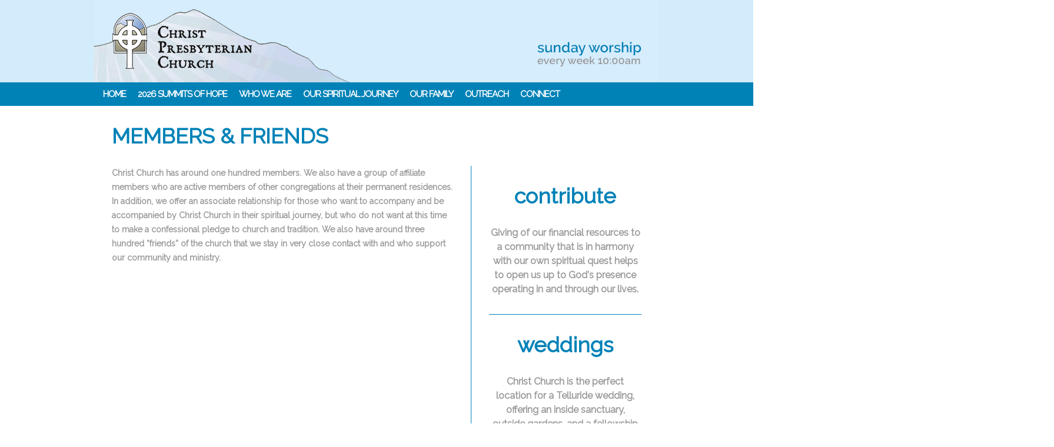

--- FILE ---
content_type: text/html; charset=UTF-8
request_url: https://www.christchurchtelluride.com/who-we-are/members-friends/
body_size: 8213
content:
<!DOCTYPE html PUBLIC "-//W3C//DTD XHTML 1.0 Transitional//EN" "https://www.w3.org/TR/xhtml1/DTD/xhtml1-transitional.dtd">
<html xmlns="https://www.w3.org/1999/xhtml" lang="en-US" >
    <head>
    <title>
    Christ Church Telluride     &raquo; MEMBERS &#038; FRIENDS    </title>
    <meta http-equiv="Content-Type" content="text/html; charset=UTF-8" />
    <meta charset="UTF-8" />
    <meta name="description" content="We are a progressive, inclusive, evolutionary Christian community, that values the unique quality of your spiritual journey toward a more authentic life." />
    <meta http-equiv="pragma" content="no-cache">
    <meta NAME="revisit" CONTENT="7 days">
    <meta name="robots" content="ALL">
    <meta name="robots" content="follow">
    <link rel="pingback" href="" />
    <link rel="shortcut icon" href="https://www.christchurchtelluride.com/wp-content/themes/christchurch/favicon.ico" />
    <link href='https://fonts.googleapis.com/css?family=Raleway' rel='stylesheet' type='text/css'>
	<link href='https://fonts.googleapis.com/css?family=Open+Sans' rel='stylesheet' type='text/css'>
<link rel="stylesheet" type="text/css" href="https://www.christchurchtelluride.com/wp-content/themes/christchurch/style.css" media="all">
    <script src="https://ajax.googleapis.com/ajax/libs/jquery/1.11.0/jquery.min.js" type="text/javascript"></script>
    <script type="text/javascript">
    var timeout         = 500;
    var closetimer		= 0;
    var ddmenuitem      = 0;
    
    function jsddm_open()
    {	jsddm_canceltimer();
        jsddm_close();
        ddmenuitem = $(this).find('ul').eq(0).css('visibility', 'visible');}
    
    function jsddm_close()
    {	if(ddmenuitem) ddmenuitem.css('visibility', 'hidden');}
    
    function jsddm_timer()
    {	closetimer = window.setTimeout(jsddm_close, timeout);}
    
    function jsddm_canceltimer()
    {	if(closetimer)
        {	window.clearTimeout(closetimer);
            closetimer = null;}}
    
    $(document).ready(function()
    {	$('#jsddm > li').bind('mouseover', jsddm_open);
        $('#jsddm > li').bind('mouseout',  jsddm_timer);});
    
    document.onclick = jsddm_close;
    </script>
    <meta name='robots' content='max-image-preview:large' />
	<style>img:is([sizes="auto" i], [sizes^="auto," i]) { contain-intrinsic-size: 3000px 1500px }</style>
	<script type="text/javascript">
/* <![CDATA[ */
window._wpemojiSettings = {"baseUrl":"https:\/\/s.w.org\/images\/core\/emoji\/16.0.1\/72x72\/","ext":".png","svgUrl":"https:\/\/s.w.org\/images\/core\/emoji\/16.0.1\/svg\/","svgExt":".svg","source":{"concatemoji":"https:\/\/www.christchurchtelluride.com\/wp-includes\/js\/wp-emoji-release.min.js?ver=6.8.3"}};
/*! This file is auto-generated */
!function(s,n){var o,i,e;function c(e){try{var t={supportTests:e,timestamp:(new Date).valueOf()};sessionStorage.setItem(o,JSON.stringify(t))}catch(e){}}function p(e,t,n){e.clearRect(0,0,e.canvas.width,e.canvas.height),e.fillText(t,0,0);var t=new Uint32Array(e.getImageData(0,0,e.canvas.width,e.canvas.height).data),a=(e.clearRect(0,0,e.canvas.width,e.canvas.height),e.fillText(n,0,0),new Uint32Array(e.getImageData(0,0,e.canvas.width,e.canvas.height).data));return t.every(function(e,t){return e===a[t]})}function u(e,t){e.clearRect(0,0,e.canvas.width,e.canvas.height),e.fillText(t,0,0);for(var n=e.getImageData(16,16,1,1),a=0;a<n.data.length;a++)if(0!==n.data[a])return!1;return!0}function f(e,t,n,a){switch(t){case"flag":return n(e,"\ud83c\udff3\ufe0f\u200d\u26a7\ufe0f","\ud83c\udff3\ufe0f\u200b\u26a7\ufe0f")?!1:!n(e,"\ud83c\udde8\ud83c\uddf6","\ud83c\udde8\u200b\ud83c\uddf6")&&!n(e,"\ud83c\udff4\udb40\udc67\udb40\udc62\udb40\udc65\udb40\udc6e\udb40\udc67\udb40\udc7f","\ud83c\udff4\u200b\udb40\udc67\u200b\udb40\udc62\u200b\udb40\udc65\u200b\udb40\udc6e\u200b\udb40\udc67\u200b\udb40\udc7f");case"emoji":return!a(e,"\ud83e\udedf")}return!1}function g(e,t,n,a){var r="undefined"!=typeof WorkerGlobalScope&&self instanceof WorkerGlobalScope?new OffscreenCanvas(300,150):s.createElement("canvas"),o=r.getContext("2d",{willReadFrequently:!0}),i=(o.textBaseline="top",o.font="600 32px Arial",{});return e.forEach(function(e){i[e]=t(o,e,n,a)}),i}function t(e){var t=s.createElement("script");t.src=e,t.defer=!0,s.head.appendChild(t)}"undefined"!=typeof Promise&&(o="wpEmojiSettingsSupports",i=["flag","emoji"],n.supports={everything:!0,everythingExceptFlag:!0},e=new Promise(function(e){s.addEventListener("DOMContentLoaded",e,{once:!0})}),new Promise(function(t){var n=function(){try{var e=JSON.parse(sessionStorage.getItem(o));if("object"==typeof e&&"number"==typeof e.timestamp&&(new Date).valueOf()<e.timestamp+604800&&"object"==typeof e.supportTests)return e.supportTests}catch(e){}return null}();if(!n){if("undefined"!=typeof Worker&&"undefined"!=typeof OffscreenCanvas&&"undefined"!=typeof URL&&URL.createObjectURL&&"undefined"!=typeof Blob)try{var e="postMessage("+g.toString()+"("+[JSON.stringify(i),f.toString(),p.toString(),u.toString()].join(",")+"));",a=new Blob([e],{type:"text/javascript"}),r=new Worker(URL.createObjectURL(a),{name:"wpTestEmojiSupports"});return void(r.onmessage=function(e){c(n=e.data),r.terminate(),t(n)})}catch(e){}c(n=g(i,f,p,u))}t(n)}).then(function(e){for(var t in e)n.supports[t]=e[t],n.supports.everything=n.supports.everything&&n.supports[t],"flag"!==t&&(n.supports.everythingExceptFlag=n.supports.everythingExceptFlag&&n.supports[t]);n.supports.everythingExceptFlag=n.supports.everythingExceptFlag&&!n.supports.flag,n.DOMReady=!1,n.readyCallback=function(){n.DOMReady=!0}}).then(function(){return e}).then(function(){var e;n.supports.everything||(n.readyCallback(),(e=n.source||{}).concatemoji?t(e.concatemoji):e.wpemoji&&e.twemoji&&(t(e.twemoji),t(e.wpemoji)))}))}((window,document),window._wpemojiSettings);
/* ]]> */
</script>
<style id='wp-emoji-styles-inline-css' type='text/css'>

	img.wp-smiley, img.emoji {
		display: inline !important;
		border: none !important;
		box-shadow: none !important;
		height: 1em !important;
		width: 1em !important;
		margin: 0 0.07em !important;
		vertical-align: -0.1em !important;
		background: none !important;
		padding: 0 !important;
	}
</style>
<link rel='stylesheet' id='wp-block-library-css' href='https://www.christchurchtelluride.com/wp-includes/css/dist/block-library/style.min.css?ver=6.8.3' type='text/css' media='all' />
<style id='classic-theme-styles-inline-css' type='text/css'>
/*! This file is auto-generated */
.wp-block-button__link{color:#fff;background-color:#32373c;border-radius:9999px;box-shadow:none;text-decoration:none;padding:calc(.667em + 2px) calc(1.333em + 2px);font-size:1.125em}.wp-block-file__button{background:#32373c;color:#fff;text-decoration:none}
</style>
<style id='global-styles-inline-css' type='text/css'>
:root{--wp--preset--aspect-ratio--square: 1;--wp--preset--aspect-ratio--4-3: 4/3;--wp--preset--aspect-ratio--3-4: 3/4;--wp--preset--aspect-ratio--3-2: 3/2;--wp--preset--aspect-ratio--2-3: 2/3;--wp--preset--aspect-ratio--16-9: 16/9;--wp--preset--aspect-ratio--9-16: 9/16;--wp--preset--color--black: #000000;--wp--preset--color--cyan-bluish-gray: #abb8c3;--wp--preset--color--white: #ffffff;--wp--preset--color--pale-pink: #f78da7;--wp--preset--color--vivid-red: #cf2e2e;--wp--preset--color--luminous-vivid-orange: #ff6900;--wp--preset--color--luminous-vivid-amber: #fcb900;--wp--preset--color--light-green-cyan: #7bdcb5;--wp--preset--color--vivid-green-cyan: #00d084;--wp--preset--color--pale-cyan-blue: #8ed1fc;--wp--preset--color--vivid-cyan-blue: #0693e3;--wp--preset--color--vivid-purple: #9b51e0;--wp--preset--gradient--vivid-cyan-blue-to-vivid-purple: linear-gradient(135deg,rgba(6,147,227,1) 0%,rgb(155,81,224) 100%);--wp--preset--gradient--light-green-cyan-to-vivid-green-cyan: linear-gradient(135deg,rgb(122,220,180) 0%,rgb(0,208,130) 100%);--wp--preset--gradient--luminous-vivid-amber-to-luminous-vivid-orange: linear-gradient(135deg,rgba(252,185,0,1) 0%,rgba(255,105,0,1) 100%);--wp--preset--gradient--luminous-vivid-orange-to-vivid-red: linear-gradient(135deg,rgba(255,105,0,1) 0%,rgb(207,46,46) 100%);--wp--preset--gradient--very-light-gray-to-cyan-bluish-gray: linear-gradient(135deg,rgb(238,238,238) 0%,rgb(169,184,195) 100%);--wp--preset--gradient--cool-to-warm-spectrum: linear-gradient(135deg,rgb(74,234,220) 0%,rgb(151,120,209) 20%,rgb(207,42,186) 40%,rgb(238,44,130) 60%,rgb(251,105,98) 80%,rgb(254,248,76) 100%);--wp--preset--gradient--blush-light-purple: linear-gradient(135deg,rgb(255,206,236) 0%,rgb(152,150,240) 100%);--wp--preset--gradient--blush-bordeaux: linear-gradient(135deg,rgb(254,205,165) 0%,rgb(254,45,45) 50%,rgb(107,0,62) 100%);--wp--preset--gradient--luminous-dusk: linear-gradient(135deg,rgb(255,203,112) 0%,rgb(199,81,192) 50%,rgb(65,88,208) 100%);--wp--preset--gradient--pale-ocean: linear-gradient(135deg,rgb(255,245,203) 0%,rgb(182,227,212) 50%,rgb(51,167,181) 100%);--wp--preset--gradient--electric-grass: linear-gradient(135deg,rgb(202,248,128) 0%,rgb(113,206,126) 100%);--wp--preset--gradient--midnight: linear-gradient(135deg,rgb(2,3,129) 0%,rgb(40,116,252) 100%);--wp--preset--font-size--small: 13px;--wp--preset--font-size--medium: 20px;--wp--preset--font-size--large: 36px;--wp--preset--font-size--x-large: 42px;--wp--preset--spacing--20: 0.44rem;--wp--preset--spacing--30: 0.67rem;--wp--preset--spacing--40: 1rem;--wp--preset--spacing--50: 1.5rem;--wp--preset--spacing--60: 2.25rem;--wp--preset--spacing--70: 3.38rem;--wp--preset--spacing--80: 5.06rem;--wp--preset--shadow--natural: 6px 6px 9px rgba(0, 0, 0, 0.2);--wp--preset--shadow--deep: 12px 12px 50px rgba(0, 0, 0, 0.4);--wp--preset--shadow--sharp: 6px 6px 0px rgba(0, 0, 0, 0.2);--wp--preset--shadow--outlined: 6px 6px 0px -3px rgba(255, 255, 255, 1), 6px 6px rgba(0, 0, 0, 1);--wp--preset--shadow--crisp: 6px 6px 0px rgba(0, 0, 0, 1);}:where(.is-layout-flex){gap: 0.5em;}:where(.is-layout-grid){gap: 0.5em;}body .is-layout-flex{display: flex;}.is-layout-flex{flex-wrap: wrap;align-items: center;}.is-layout-flex > :is(*, div){margin: 0;}body .is-layout-grid{display: grid;}.is-layout-grid > :is(*, div){margin: 0;}:where(.wp-block-columns.is-layout-flex){gap: 2em;}:where(.wp-block-columns.is-layout-grid){gap: 2em;}:where(.wp-block-post-template.is-layout-flex){gap: 1.25em;}:where(.wp-block-post-template.is-layout-grid){gap: 1.25em;}.has-black-color{color: var(--wp--preset--color--black) !important;}.has-cyan-bluish-gray-color{color: var(--wp--preset--color--cyan-bluish-gray) !important;}.has-white-color{color: var(--wp--preset--color--white) !important;}.has-pale-pink-color{color: var(--wp--preset--color--pale-pink) !important;}.has-vivid-red-color{color: var(--wp--preset--color--vivid-red) !important;}.has-luminous-vivid-orange-color{color: var(--wp--preset--color--luminous-vivid-orange) !important;}.has-luminous-vivid-amber-color{color: var(--wp--preset--color--luminous-vivid-amber) !important;}.has-light-green-cyan-color{color: var(--wp--preset--color--light-green-cyan) !important;}.has-vivid-green-cyan-color{color: var(--wp--preset--color--vivid-green-cyan) !important;}.has-pale-cyan-blue-color{color: var(--wp--preset--color--pale-cyan-blue) !important;}.has-vivid-cyan-blue-color{color: var(--wp--preset--color--vivid-cyan-blue) !important;}.has-vivid-purple-color{color: var(--wp--preset--color--vivid-purple) !important;}.has-black-background-color{background-color: var(--wp--preset--color--black) !important;}.has-cyan-bluish-gray-background-color{background-color: var(--wp--preset--color--cyan-bluish-gray) !important;}.has-white-background-color{background-color: var(--wp--preset--color--white) !important;}.has-pale-pink-background-color{background-color: var(--wp--preset--color--pale-pink) !important;}.has-vivid-red-background-color{background-color: var(--wp--preset--color--vivid-red) !important;}.has-luminous-vivid-orange-background-color{background-color: var(--wp--preset--color--luminous-vivid-orange) !important;}.has-luminous-vivid-amber-background-color{background-color: var(--wp--preset--color--luminous-vivid-amber) !important;}.has-light-green-cyan-background-color{background-color: var(--wp--preset--color--light-green-cyan) !important;}.has-vivid-green-cyan-background-color{background-color: var(--wp--preset--color--vivid-green-cyan) !important;}.has-pale-cyan-blue-background-color{background-color: var(--wp--preset--color--pale-cyan-blue) !important;}.has-vivid-cyan-blue-background-color{background-color: var(--wp--preset--color--vivid-cyan-blue) !important;}.has-vivid-purple-background-color{background-color: var(--wp--preset--color--vivid-purple) !important;}.has-black-border-color{border-color: var(--wp--preset--color--black) !important;}.has-cyan-bluish-gray-border-color{border-color: var(--wp--preset--color--cyan-bluish-gray) !important;}.has-white-border-color{border-color: var(--wp--preset--color--white) !important;}.has-pale-pink-border-color{border-color: var(--wp--preset--color--pale-pink) !important;}.has-vivid-red-border-color{border-color: var(--wp--preset--color--vivid-red) !important;}.has-luminous-vivid-orange-border-color{border-color: var(--wp--preset--color--luminous-vivid-orange) !important;}.has-luminous-vivid-amber-border-color{border-color: var(--wp--preset--color--luminous-vivid-amber) !important;}.has-light-green-cyan-border-color{border-color: var(--wp--preset--color--light-green-cyan) !important;}.has-vivid-green-cyan-border-color{border-color: var(--wp--preset--color--vivid-green-cyan) !important;}.has-pale-cyan-blue-border-color{border-color: var(--wp--preset--color--pale-cyan-blue) !important;}.has-vivid-cyan-blue-border-color{border-color: var(--wp--preset--color--vivid-cyan-blue) !important;}.has-vivid-purple-border-color{border-color: var(--wp--preset--color--vivid-purple) !important;}.has-vivid-cyan-blue-to-vivid-purple-gradient-background{background: var(--wp--preset--gradient--vivid-cyan-blue-to-vivid-purple) !important;}.has-light-green-cyan-to-vivid-green-cyan-gradient-background{background: var(--wp--preset--gradient--light-green-cyan-to-vivid-green-cyan) !important;}.has-luminous-vivid-amber-to-luminous-vivid-orange-gradient-background{background: var(--wp--preset--gradient--luminous-vivid-amber-to-luminous-vivid-orange) !important;}.has-luminous-vivid-orange-to-vivid-red-gradient-background{background: var(--wp--preset--gradient--luminous-vivid-orange-to-vivid-red) !important;}.has-very-light-gray-to-cyan-bluish-gray-gradient-background{background: var(--wp--preset--gradient--very-light-gray-to-cyan-bluish-gray) !important;}.has-cool-to-warm-spectrum-gradient-background{background: var(--wp--preset--gradient--cool-to-warm-spectrum) !important;}.has-blush-light-purple-gradient-background{background: var(--wp--preset--gradient--blush-light-purple) !important;}.has-blush-bordeaux-gradient-background{background: var(--wp--preset--gradient--blush-bordeaux) !important;}.has-luminous-dusk-gradient-background{background: var(--wp--preset--gradient--luminous-dusk) !important;}.has-pale-ocean-gradient-background{background: var(--wp--preset--gradient--pale-ocean) !important;}.has-electric-grass-gradient-background{background: var(--wp--preset--gradient--electric-grass) !important;}.has-midnight-gradient-background{background: var(--wp--preset--gradient--midnight) !important;}.has-small-font-size{font-size: var(--wp--preset--font-size--small) !important;}.has-medium-font-size{font-size: var(--wp--preset--font-size--medium) !important;}.has-large-font-size{font-size: var(--wp--preset--font-size--large) !important;}.has-x-large-font-size{font-size: var(--wp--preset--font-size--x-large) !important;}
:where(.wp-block-post-template.is-layout-flex){gap: 1.25em;}:where(.wp-block-post-template.is-layout-grid){gap: 1.25em;}
:where(.wp-block-columns.is-layout-flex){gap: 2em;}:where(.wp-block-columns.is-layout-grid){gap: 2em;}
:root :where(.wp-block-pullquote){font-size: 1.5em;line-height: 1.6;}
</style>
<link rel="https://api.w.org/" href="https://www.christchurchtelluride.com/wp-json/" /><link rel="alternate" title="JSON" type="application/json" href="https://www.christchurchtelluride.com/wp-json/wp/v2/pages/36" /><link rel="EditURI" type="application/rsd+xml" title="RSD" href="https://www.christchurchtelluride.com/xmlrpc.php?rsd" />

<link rel="canonical" href="https://www.christchurchtelluride.com/who-we-are/members-friends/" />
<link rel='shortlink' href='https://www.christchurchtelluride.com/?p=36' />
<link rel="alternate" title="oEmbed (JSON)" type="application/json+oembed" href="https://www.christchurchtelluride.com/wp-json/oembed/1.0/embed?url=https%3A%2F%2Fwww.christchurchtelluride.com%2Fwho-we-are%2Fmembers-friends%2F" />
<link rel="alternate" title="oEmbed (XML)" type="text/xml+oembed" href="https://www.christchurchtelluride.com/wp-json/oembed/1.0/embed?url=https%3A%2F%2Fwww.christchurchtelluride.com%2Fwho-we-are%2Fmembers-friends%2F&#038;format=xml" />
<link rel="icon" href="https://www.christchurchtelluride.com/wp-content/uploads/2024/07/cropped-google-logo-revised-1-32x32.png" sizes="32x32" />
<link rel="icon" href="https://www.christchurchtelluride.com/wp-content/uploads/2024/07/cropped-google-logo-revised-1-192x192.png" sizes="192x192" />
<link rel="apple-touch-icon" href="https://www.christchurchtelluride.com/wp-content/uploads/2024/07/cropped-google-logo-revised-1-180x180.png" />
<meta name="msapplication-TileImage" content="https://www.christchurchtelluride.com/wp-content/uploads/2024/07/cropped-google-logo-revised-1-270x270.png" />
		<style type="text/css" id="wp-custom-css">
			/*
Welcome to Custom CSS!

To learn how this works, see http://wp.me/PEmnE-Bt
*/		</style>
		<style>
#wrapper {
    width: 100%;
    min-width: 960px;
    height: 500px;
    margin: 0;
    position: absolute;

    left: 0;
}
#carousel div {
    height: 500px;
    float: left;
}
#carousel img {
    min-width: 100%;
    min-height: 100%;
}
#title {
    text-align: center;
    width: 100%;
    margin-top: -10px;
    position: absolute;
    top: 50%;
}
#title h3 {
    text-shadow:
    0 3px 3px rgba( 0, 0, 0, 0.3 ),
    0 -3px 3px rgba( 0, 0, 0, 0.3 ),
    3px 0 3px rgba( 0, 0, 0, 0.3 ),
    -3px 0 3px rgba( 0, 0, 0, 0.3 );

    font-size: 50px;
    font-weight: bold;
    line-height: 50px;
    color: #fff;
    margin: 0;
}
#title a {
    color: #fff;
}
#title a:hover {
    background: rgba( 0, 0, 0, 0.5 );
    padding: 2px 5px;
}
#pager {
    border-radius: 20px;
    background: #0082b7;
    text-align: center;
    width: 120px;
    height: 50px;
    padding-top: 2px;
    margin: 235px 0 0 -60px;
    position: absolute;
    z-index: 1;
    top: 50%;
    left: 50%;
}
#pager a.selected span {
    background: #666;
}
#pager a {
    display: inline-block;
    padding: 5px;
}
#pager span {
    border-radius: 10px;
    background: #ccc;
    text-indent: -100px;
    line-height: 0;
    display: inline-block;
    width: 10px;
    height: 10px;
    overflow: hidden;
}

</style>
</head>
<body class="wp-singular page-template-default page page-id-36 page-child parent-pageid-7 wp-theme-christchurch" ><div class="container">
  <div class="headercontainer">
    <div class="header"><a href="https://www.christchurchtelluride.com"><img src="https://www.christchurchtelluride.com/wp-content/themes/christchurch/images/nav_header.png" width="960" height="140" class="logo" border="0" /></a></div>
    <div class="clearfloat"></div>
  </div>
  <div class="menu-container">
  <div class="menu-main-menu-container"><ul id="jsddm" class="menu"><li id="menu-item-27" class="menu-item menu-item-type-custom menu-item-object-custom first-menu-item menu-item-27"><a href="https://christchurchtelluride.com">HOME</a></li>
<li id="menu-item-1653" class="menu-item menu-item-type-post_type menu-item-object-page menu-item-1653"><a href="https://www.christchurchtelluride.com/2026-summits-of-hope/">2026 SUMMITS OF HOPE</a></li>
<li id="menu-item-25" class="menu-item menu-item-type-post_type menu-item-object-page current-page-ancestor current-page-parent menu-item-has-children menu-item-25"><a href="https://www.christchurchtelluride.com/who-we-are/">WHO WE ARE</a>
<ul class="sub-menu">
	<li id="menu-item-1518" class="menu-item menu-item-type-post_type menu-item-object-page first-menu-item menu-item-1518"><a href="https://www.christchurchtelluride.com/community/">COMMUNITY</a></li>
	<li id="menu-item-42" class="menu-item menu-item-type-post_type menu-item-object-page menu-item-42"><a href="https://www.christchurchtelluride.com/who-we-are/history/">HISTORY</a></li>
	<li id="menu-item-72" class="menu-item menu-item-type-post_type menu-item-object-page menu-item-72"><a href="https://www.christchurchtelluride.com/community/our-mission/">OUR MISSION</a></li>
	<li id="menu-item-70" class="menu-item menu-item-type-post_type menu-item-object-page menu-item-70"><a href="https://www.christchurchtelluride.com/community/values/">VALUES</a></li>
	<li id="menu-item-1692" class="menu-item menu-item-type-post_type menu-item-object-page last-menu-item menu-item-1692"><a href="https://www.christchurchtelluride.com/upcoming-events/">UPCOMING EVENTS</a></li>
</ul>
</li>
<li id="menu-item-22" class="menu-item menu-item-type-post_type menu-item-object-page menu-item-has-children menu-item-22"><a href="https://www.christchurchtelluride.com/our-worship/">OUR SPIRITUAL JOURNEY</a>
<ul class="sub-menu">
	<li id="menu-item-96" class="menu-item menu-item-type-post_type menu-item-object-page first-menu-item menu-item-96"><a href="https://www.christchurchtelluride.com/our-worship/sacred-space/">SACRED SPACE</a></li>
	<li id="menu-item-1506" class="menu-item menu-item-type-post_type menu-item-object-page menu-item-1506"><a href="https://www.christchurchtelluride.com/our-worship/worship/">WORSHIP</a></li>
	<li id="menu-item-95" class="menu-item menu-item-type-post_type menu-item-object-page menu-item-95"><a href="https://www.christchurchtelluride.com/our-worship/music/">MUSIC</a></li>
	<li id="menu-item-94" class="menu-item menu-item-type-post_type menu-item-object-page last-menu-item menu-item-94"><a href="https://www.christchurchtelluride.com/our-worship/gardens-labyrinth/">GARDENS &#038; LABYRINTH</a></li>
</ul>
</li>
<li id="menu-item-24" class="menu-item menu-item-type-post_type menu-item-object-page current-menu-ancestor current-menu-parent current_page_parent current_page_ancestor menu-item-has-children menu-item-24"><a href="https://www.christchurchtelluride.com/community/">OUR FAMILY</a>
<ul class="sub-menu">
	<li id="menu-item-97" class="menu-item menu-item-type-post_type menu-item-object-page menu-item-has-children first-menu-item menu-item-97"><a href="https://www.christchurchtelluride.com/pastors-corner/pastors-bio/">MEMBERSHIP PAGE</a>
	<ul class="sub-menu">
		<li id="menu-item-1473" class="menu-item menu-item-type-post_type menu-item-object-page first-menu-item menu-item-1473"><a href="https://www.christchurchtelluride.com/prayer-requests/">PRAYER REQUESTS</a></li>
		<li id="menu-item-1474" class="menu-item menu-item-type-post_type menu-item-object-page menu-item-1474"><a href="https://www.christchurchtelluride.com/who-we-are/member-directory/milestones/">MILESTONES</a></li>
		<li id="menu-item-234" class="menu-item menu-item-type-post_type menu-item-object-page last-menu-item menu-item-234"><a href="https://www.christchurchtelluride.com/who-we-are/member-directory/">MEMBER DIRECTORY</a></li>
	</ul>
</li>
	<li id="menu-item-65" class="menu-item menu-item-type-post_type menu-item-object-page menu-item-65"><a href="https://www.christchurchtelluride.com/community/resources/">PASTOR&#8217;S CORNER</a></li>
	<li id="menu-item-39" class="menu-item menu-item-type-post_type menu-item-object-page menu-item-39"><a href="https://www.christchurchtelluride.com/who-we-are/staff-elders-deacons/">ELDERS &#038; SESSION LEADERSHIP</a></li>
	<li id="menu-item-40" class="menu-item menu-item-type-post_type menu-item-object-page menu-item-40"><a href="https://www.christchurchtelluride.com/who-we-are/why-i-belong/">WHY I BELONG</a></li>
	<li id="menu-item-38" class="menu-item menu-item-type-post_type menu-item-object-page current-menu-item page_item page-item-36 current_page_item menu-item-38"><a href="https://www.christchurchtelluride.com/who-we-are/members-friends/" aria-current="page">MEMBERS &#038; FRIENDS</a></li>
	<li id="menu-item-1462" class="menu-item menu-item-type-post_type menu-item-object-page last-menu-item menu-item-1462"><a href="https://www.christchurchtelluride.com/church-cookbook/">CHURCH COOKBOOK!</a></li>
</ul>
</li>
<li id="menu-item-23" class="menu-item menu-item-type-post_type menu-item-object-page menu-item-has-children menu-item-23"><a href="https://www.christchurchtelluride.com/pastors-corner/">OUTREACH</a>
<ul class="sub-menu">
	<li id="menu-item-67" class="menu-item menu-item-type-post_type menu-item-object-page first-menu-item menu-item-67"><a href="https://www.christchurchtelluride.com/community/aa-meeting-times/">AA MEETING TIMES</a></li>
	<li id="menu-item-69" class="menu-item menu-item-type-post_type menu-item-object-page menu-item-69"><a href="https://www.christchurchtelluride.com/community/mission-ministries/">MISSION &#038; MINISTRIES</a></li>
	<li id="menu-item-68" class="menu-item menu-item-type-post_type menu-item-object-page menu-item-68"><a href="https://www.christchurchtelluride.com/community/weddings-facility-use/">WEDDINGS</a></li>
	<li id="menu-item-157" class="menu-item menu-item-type-post_type menu-item-object-page last-menu-item menu-item-157"><a href="https://www.christchurchtelluride.com/community/events-facility-use/">EVENTS &#038; FACILITY USE</a></li>
</ul>
</li>
<li id="menu-item-1531" class="menu-item menu-item-type-post_type menu-item-object-page menu-item-has-children last-menu-item menu-item-1531"><a href="https://www.christchurchtelluride.com/getting-involved/">CONNECT</a>
<ul class="sub-menu">
	<li id="menu-item-63" class="menu-item menu-item-type-post_type menu-item-object-page first-menu-item menu-item-63"><a href="https://www.christchurchtelluride.com/community/contact-us/">CONTACT US</a></li>
	<li id="menu-item-66" class="menu-item menu-item-type-post_type menu-item-object-page menu-item-66"><a href="https://www.christchurchtelluride.com/community/contribute/">CONTRIBUTE</a></li>
	<li id="menu-item-1534" class="menu-item menu-item-type-post_type menu-item-object-page last-menu-item menu-item-1534"><a href="https://www.christchurchtelluride.com/volunteer/">VOLUNTEER!</a></li>
</ul>
</li>
</ul></div>  </div>
  <div class="clearfloat"></div>
      <div class="subcontainer">
    <div class="subhead">MEMBERS &#038; FRIENDS</div>
    <div class="subbody">
      <div class="subcontent">
        <div class="sub copy">
      <p>Christ Church has around one hundred members.  We also have a group of affiliate members who are active members of other congregations at their permanent residences.  In addition, we offer an associate relationship for those who want to accompany and be accompanied by Christ Church in their spiritual journey, but who do not want at this time to make a confessional pledge to church and tradition.  We also have around three hundred “friends” of the church that we stay in very close contact with and who support our community and ministry.</p>
      </div>
      </div>
      <div class="subsidebar2" style="padding-top:30px;">
        <div class="subsidebar2head"><a href="https://www.christchurchtelluride.com/?page_id=55">contribute</a></div>
        <div class="lowercopy" style="padding-bottom:30px; border-bottom: #0082b7 1px solid;"><a href="https://www.christchurchtelluride.com/?page_id=55">Giving of our financial resources to a community that is in harmony with our own spiritual quest helps to open us up to God's presence operating in and through our lives.</a></div>
		  <div class="lowerspacer"></div>
      <div class="subsidebar2head"><a href="https://www.christchurchtelluride.com/?page_id=51">weddings</a></div>
        <div class="lowercopy"><a href="https://www.christchurchtelluride.com/?page_id=51">Christ Church is the perfect location for a Telluride wedding, offering an inside sanctuary, outside gardens, and a fellowship hall with kitchen for wedding receptions. Our chuch is located just one block off Telluride’s main throughfare, Colorado Ave, in Telluride’s historic district.</a></div>
		        </div>
    </div>
  </div>
<div class="clearfloat"> </div>
</div>  
</div>
<script type="speculationrules">
{"prefetch":[{"source":"document","where":{"and":[{"href_matches":"\/*"},{"not":{"href_matches":["\/wp-*.php","\/wp-admin\/*","\/wp-content\/uploads\/*","\/wp-content\/*","\/wp-content\/plugins\/*","\/wp-content\/themes\/christchurch\/*","\/*\\?(.+)"]}},{"not":{"selector_matches":"a[rel~=\"nofollow\"]"}},{"not":{"selector_matches":".no-prefetch, .no-prefetch a"}}]},"eagerness":"conservative"}]}
</script>
<div class="footer">
  <div class="footercontainer">
    <div class="footersidebar1">
      <div class="footerhead">Worship With Us</div>
      <div class="footercopy"> 434 W. Columbia Avenue<br />
        One Block North (Up) from<br />
        Colorado Avenue (Main), across<br />
        the street diagonally from the Elementary School. <br />
        <br />
        Sunday Worship: 10:00 AM
        Children's Church: During Sunday Worship </div>
    </div>
    <div class="footercontent">
      <div class="footerhead">About Our Church</div>
      <div class="footercopy"><div id="menu-footer-container" class="menu-about-container"><ul id="menu-about" class="footer-item"><li id="menu-item-1504" class="menu-item menu-item-type-post_type menu-item-object-page first-menu-item menu-item-1504"><a href="https://www.christchurchtelluride.com/our-worship/worship/">OUR WORSHIP</a></li>
<li id="menu-item-1433" class="menu-item menu-item-type-post_type menu-item-object-page menu-item-1433"><a href="https://www.christchurchtelluride.com/pastors-corner/pastors-bio/">PASTOR’S BIO</a></li>
<li id="menu-item-82" class="menu-item menu-item-type-post_type menu-item-object-page menu-item-82"><a href="https://www.christchurchtelluride.com/community/our-mission/">OUR MISSION</a></li>
<li id="menu-item-79" class="menu-item menu-item-type-post_type menu-item-object-page menu-item-79"><a href="https://www.christchurchtelluride.com/community/mission-ministries/">OUTREACH &#038; MINISTRIES</a></li>
<li id="menu-item-76" class="menu-item menu-item-type-post_type menu-item-object-page menu-item-76"><a href="https://www.christchurchtelluride.com/community/contribute/">CONTRIBUTE</a></li>
<li id="menu-item-78" class="menu-item menu-item-type-post_type menu-item-object-page menu-item-78"><a href="https://www.christchurchtelluride.com/community/weddings-facility-use/">WEDDINGS &#038; BUILDING USE</a></li>
<li id="menu-item-77" class="menu-item menu-item-type-post_type menu-item-object-page menu-item-77"><a href="https://www.christchurchtelluride.com/community/aa-meeting-times/">AA MEETING TIMES</a></li>
<li id="menu-item-75" class="menu-item menu-item-type-post_type menu-item-object-page menu-item-75"><a href="https://www.christchurchtelluride.com/community/resources/">OUR SUNDAY WORSHIP</a></li>
<li id="menu-item-73" class="menu-item menu-item-type-post_type menu-item-object-page menu-item-73"><a href="https://www.christchurchtelluride.com/community/contact-us/">CONTACT US</a></li>
<li id="menu-item-1466" class="menu-item menu-item-type-post_type menu-item-object-page last-menu-item menu-item-1466"><a href="https://www.christchurchtelluride.com/church-cookbook/">CHURCH COOKBOOK!</a></li>
</ul></div></div>
    </div>
  </div>
  <div class="footersidebar2">
    <div class="footerhead">Weekly Email Update</div>
      <div style="text-align: center;" class="footercopy">
		To join our email list, please send your email request to the email below. Thank you for your interest!<br /><br />
        <a href="/cdn-cgi/l/email-protection#7f1c170d160c0b0f0d1a0c1d060b1a0d161e113f1c170d160c0b1c170a0d1c170b1a13130a0d161b1a511c1012" class="footercopy">Email us by clicking here</a>
      </div>
  </div>
  <div class="clearfloat"> </div>
</div>
<div class="bottombar">
  <div class="bottombarcontainer"><br />
    All contents © copyright 2026 Christ Presbyterian Church. All rights reserved. <a href="http://www.telluridemultimedia.com" target="_blank">Developed by Telluride Multimedia</a>.<br />
  </div>
</div>
<div class="clearfloat"></div>
<script data-cfasync="false" src="/cdn-cgi/scripts/5c5dd728/cloudflare-static/email-decode.min.js"></script><script defer src="https://static.cloudflareinsights.com/beacon.min.js/vcd15cbe7772f49c399c6a5babf22c1241717689176015" integrity="sha512-ZpsOmlRQV6y907TI0dKBHq9Md29nnaEIPlkf84rnaERnq6zvWvPUqr2ft8M1aS28oN72PdrCzSjY4U6VaAw1EQ==" data-cf-beacon='{"version":"2024.11.0","token":"adb708ee269449cc92ea3dd4c85736fb","r":1,"server_timing":{"name":{"cfCacheStatus":true,"cfEdge":true,"cfExtPri":true,"cfL4":true,"cfOrigin":true,"cfSpeedBrain":true},"location_startswith":null}}' crossorigin="anonymous"></script>
</body>
</html>
<map name="Map" id="Map">
  <area shape="rect" coords="0,0,42,42" href="https://www.facebook.com/Tellurides-Christ-Presbyterian-Church-120514501307827/" />
  <area shape="rect" coords="54,0,96,42" href="https://www.youtube.com/channel/UCDKPbLAEVgrd9XA5vkeQsow" />
  <area shape="rect" coords="105,0,147,42" href="mailto:pat@christchurchtelluride.com" />
</map>
<!--
Performance optimized by W3 Total Cache. Learn more: https://www.boldgrid.com/w3-total-cache/?utm_source=w3tc&utm_medium=footer_comment&utm_campaign=free_plugin

Object Caching 19/189 objects using Redis
Page Caching using Disk: Enhanced 
Database Caching using Redis (Request-wide modification query)

Served from: www.christchurchtelluride.com @ 2026-01-20 02:50:10 by W3 Total Cache
-->

--- FILE ---
content_type: text/css
request_url: https://www.christchurchtelluride.com/wp-content/themes/christchurch/style.css
body_size: 1322
content:
/*
Theme Name: Christ Presbyterian Church
Theme URI: https://christchurchtelluride.com/
Description: This is a theme specifically built for Christ Presbyterian Church. 
Author: Eric Moore
Author URI: http://telluridemultimedia.com/ 
Version: 1.0
*/

* {
	margin: 0;
	padding: 0;
	-webkit-font-smoothing: antialiased;
	-webkit-box-sizing: border-box;
	-moz-box-sizing: border-box;
	box-sizing: border-box;
}
body {
	font: 14px 'Raleway', sans-serif;
	font-weight: 600;
	background-color: #fff;
	margin: 0;
	padding: 0;
	color: #999;
	line-height: 24px;
}
h1, h2, h3, h4, b {
	font-weight: 600;
	font-family: 'Raleway', sans-serif;
}
h2 {
	font-size: 28px;
	padding-bottom: 60px;
}
b {
	font-weight: 500;
	font-size: 16px;
	color: #c3522f;
}
a img {
	border: none;
}
a:link {
	color: #999;
	text-decoration: none;
}
a:visited {
	color: #999;
	text-decoration: none;
}
a:hover, a:active, a:focus {
	color: #999;
	text-decoration: none;
}
.container {
	width: 100%;
	margin: 0;
	padding: 0;
}
.subcontainer {
	width: 960px;
	margin: 0 auto;
	padding: 0;
}
.headercontainer {
	width: 100%;
	padding: 0;
	background-color: #d2ecfc;
}
.header {
	width: 960px;
	margin: 0 auto;
	padding: 0;
}
.menu-container {
	background-color: #0082b7;
	width: 100%
}
.menu-main-menu-container {
	position:relative;
	width: 1000px;
	min-height:40px;
	margin: 0 auto;
	background-color: #0082b7;
	z-index:99;
	padding-left: 20px;
}
.menu {
	color:#fff; 
	margin: auto;
	list-style: none;
	margin: 0 auto;
}
.sub-menu {

}
.sub-menu .menu-item { 
	border-right: none;	
}
.menu-item {
	height: auto;	
}
.menu-item a {
	padding: 11px 5px 0 15px;
	color: #fff;
	text-decoration: none;	
}
.last-menu-item {
	border-bottom: none;
}
#jsddm {
	margin: 0;
	padding: 0
}
#jsddm li {
	float: left;
	font: 15px 'Raleway', sans-serif;
        letter-spacing: -1px;
	font-weight: 600;
	color:#fff;
	list-style: none;
}
#jsddm li a {
	display: block;
	text-decoration: none;
	color: #fff;
	white-space: nowrap;
}
#jsddm li a:hover {
	background: #0082b7;
}
#jsddm li ul {
	margin: 0;
	padding: 0;
	position: absolute;
	visibility: hidden;
}
#jsddm li ul li {
	float: none;
	display: inline;
}
#jsddm li ul li a {
	min-width: 100px;
	padding: 10px 15px 10px 15px;
	background: #0082b7;
	color: #fff;
	font: 13px 'Raleway', sans-serif;
	font-weight: 600;
}


.lowercontainer {
	width: 100%;
}
.lowerbody {
	width: 960px;
	margin: 0 auto;
	padding: 30px 0;
}
.lowersidebar1 {
	float: left;
	width: 320px;
	padding: 0 30px 30px 30px;
	border-right: #0082b7 1px solid;
}
.lowercontent {
	float: left;
	width: 320px;
	padding: 0 30px 30px 30px;
	border-right: #0082b7 1px solid;
}
.lowersidebar2 {
	float: left;
	width: 290px;
	padding-left: 30px;
}
.lowerhead {
	text-align: center;
	font: 36px 'Raleway', sans-serif;
	font-weight: 600;
	color: #0082b7;
	padding: 30px 0;
}
.lowercopy {
	text-align: center;
	font: 16px 'Raleway', sans-serif;
	font-weight: 600;
	color: #999;
	line-height: 24px;
	padding: 0;
}
.lowerspacer {
	width: 960px;
	height: 30px;
	margin: 0 auto;
	clear: both;
}
.videocontainer {
	width: 100%;
}
.videobody {
	width: 960px;
	margin: 0 auto;
	padding: 30px 0;
}
.videosidebar1 {
	float: left;
	width: 320px;
	padding: 0 30px 30px 30px;
}
.videocontent {
	float: left;
	width: 320px;
	padding: 0 30px 30px 30px;
}
.videosidebar2 {
	float: left;
	width: 290px;
	padding-left: 30px;
}
.videohead {
	font: 36px 'Raleway', sans-serif;
	font-weight: 700;
	color: #0082b7;
	width: 960px;
	margin: 0 auto;
	padding: 0 30px;
}
.subcontainer {
	width: 100%;
}
.subbody {
	width: 960px;
	margin: 0 auto;
	padding: 30px 0;
}
.subcontent {
	float: left;
	width: 640px;
	padding: 0 30px 30px 30px;
}
.subsidebar2 {
	float: left;
	width: 290px;
	padding-left: 30px;
	border-left: #0082b7 1px solid;
}
.subhead {
	font: 36px 'Raleway', sans-serif;
	font-weight: 600;
	color: #0082b7;
	width: 960px;
	margin: 0 auto;
	padding: 30px 30px 0 30px;
}

.subcopy {
	font: 16px 'Raleway', sans-serif;
	font-weight: 600;
	color: #999;
	line-height: 24px;
	padding: 0;
}

p {
	padding-bottom: 15px;
}
.subsubhead {
	font: 18px 'Raleway', sans-serif;
	font-weight: 600;
	color: #0082b7;
	margin: 0 auto;
	padding-bottom: 15px;
}

.subsidebar2head {
	text-align: center;
	font: 36px 'Raleway', sans-serif;
	font-weight: 600;
	color: #0082b7;
	padding-bottom: 30px;
}
.subsidebar2head a:link {
	text-align: center;
	font: 36px 'Raleway', sans-serif;
	font-weight: 600;
	color: #0082b7;
	padding-bottom: 30px;
}
.subsidebar2head a:visited {
	text-align: center;
	font: 36px 'Raleway', sans-serif;
	font-weight: 600;
	color: #0082b7;
	padding-bottom: 30px;
}
.subsidebar2head a:visited {
	text-align: center;
	font: 36px 'Raleway', sans-serif;
	font-weight: 600;
	color: #0082b7;
	padding-bottom: 30px;
}
.footer {
	width: 100%;
	background-color: #0082b7;
	min-height: 200px;
	margin: 0;
	padding: 0;
}
.footercontainer {
	width: 960px;
	margin: 0 auto;
	padding: 0;
}
.footersidebar1 {
	float: left;
	width: 320px;
	padding: 0 30px 30px 30px;
}
.footercontent {
	float: left;
	width: 320px;
	padding: 0 30px 30px 30px;
}
.footersidebar2 {
	float: left;
	width: 290px;
	padding-left: 30px;
}
.footerhead {
	font: 24px 'Raleway', sans-serif;
	font-weight: 700;
	color: #fff;
	padding: 30px 0 20px 0;
	text-align: center;
}
.footercopy {
	font: 16px 'Raleway', sans-serif;
	font-weight: 600;
	color: #fff;
	line-height: 24px;
	padding: 0;
	text-align: center;
}
.footercopy a {
	color: #fff;
}
.footersidebar2 input[type="text"] {
	border: 1px solid #ccc;
	font: 14px 'Raleway', sans-serif;
	color: #999;
	width: 190px;
	float: left;
	padding: 13px 17px;
}
#menu-footer-container {
	padding: 0;
}
.footer-item {
	list-style: none;
	padding: 0;
	margin: 0;
}
.footer-item .menu-item a {
	color: #fff;
	padding: 0;
	margin: 0;
}
.bottombar {
	width: 100%;
	background-color: #0082b7;
	min-height: 50px;
	margin: 0;
	padding: 0;
}
.bottombarcontainer {
	text-align: center;
	width: 960px;
	margin: 0 auto;
	padding: 5px 0;
	font: 12px 'Raleway', sans-serif;
	color: #fff;
}
.bottombarcontainer a {
	color: #fff;
}
.bottomnavcontainer {
width: 100%;
	background-color: #0082b7;
	min-height: 50px;
	margin: 0;
	padding: 0;
}


.fltrt {
	float: right;
	margin-left: 8px;
}
.fltlft {
	float: left;
	margin-right: 8px;
}
.clearfloat {
	clear: both;
	height: 0;
	font-size: 1px;
	line-height: 0px;
}